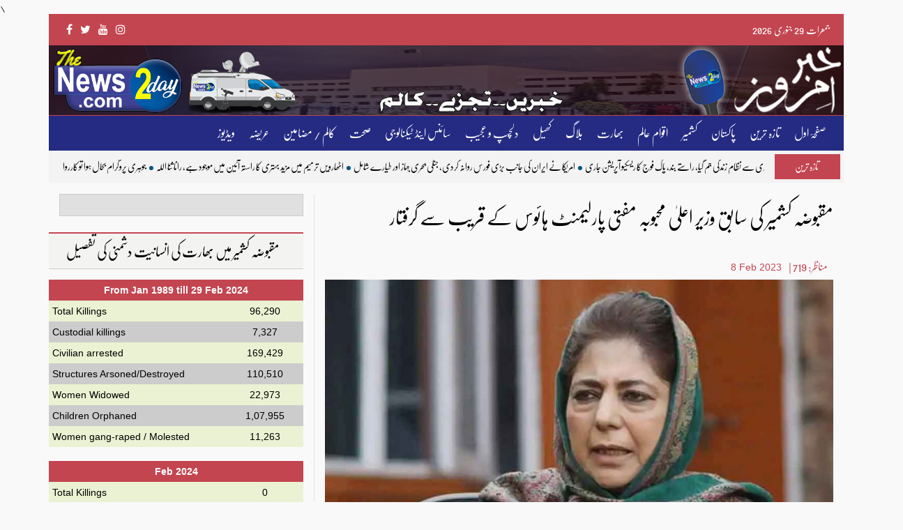

--- FILE ---
content_type: text/html; charset=UTF-8
request_url: https://thenews2day.com/bharat/2689/
body_size: 13263
content:
<!doctype html>
<html lang="en-US" >
<head>
<meta charset="UTF-8" />
<meta name="viewport" content="width=device-width, initial-scale=1" />
<link rel="apple-touch-icon" sizes="57x57" href="https://thenews2day.com/wp-content/themes/pyarakashmir/images/apple-icon-57x57.png">
<link rel="apple-touch-icon" sizes="60x60" href="https://thenews2day.com/wp-content/themes/pyarakashmir/images/apple-icon-60x60.png">
<link rel="apple-touch-icon" sizes="72x72" href="https://thenews2day.com/wp-content/themes/pyarakashmir/images/apple-icon-72x72.png">
<link rel="apple-touch-icon" sizes="76x76" href="https://thenews2day.com/wp-content/themes/pyarakashmir/images/apple-icon-76x76.png">
<link rel="apple-touch-icon" sizes="114x114" href="https://thenews2day.com/wp-content/themes/pyarakashmir/images/apple-icon-114x114.png">
<link rel="apple-touch-icon" sizes="120x120" href="https://thenews2day.com/wp-content/themes/pyarakashmir/images/apple-icon-120x120.png">
<link rel="apple-touch-icon" sizes="144x144" href="https://thenews2day.com/wp-content/themes/pyarakashmir/images/apple-icon-144x144.png">
<link rel="apple-touch-icon" sizes="152x152" href="https://thenews2day.com/wp-content/themes/pyarakashmir/images/apple-icon-152x152.png">
<link rel="apple-touch-icon" sizes="180x180" href="https://thenews2day.com/wp-content/themes/pyarakashmir/images/apple-icon-180x180.png">
<link rel="icon" type="image/png" sizes="192x192"  href="https://thenews2day.com/wp-content/themes/pyarakashmir/images/android-icon-192x192.png">
<link rel="icon" type="image/png" sizes="32x32" href="https://thenews2day.com/wp-content/themes/pyarakashmir/images/favicon-32x32.png">
<link rel="icon" type="image/png" sizes="96x96" href="https://thenews2day.com/wp-content/themes/pyarakashmir/images/favicon-96x96.png">
<link rel="icon" type="image/png" sizes="16x16" href="https://thenews2day.com/wp-content/themes/pyarakashmir/images/favicon-16x16.png">
<link rel="manifest" href="/manifest.json">
<meta name="msapplication-TileColor" content="#ffffff">
<meta name="msapplication-TileImage" content="https://thenews2day.com/wp-content/themes/pyarakashmir/images/ms-icon-144x144.png">
<meta name="theme-color" content="#ffffff">
<link rel="stylesheet" href="https://cdn.jsdelivr.net/npm/bootstrap@4.3.1/dist/css/bootstrap.min.css" integrity="sha384-ggOyR0iXCbMQv3Xipma34MD+dH/1fQ784/j6cY/iJTQUOhcWr7x9JvoRxT2MZw1T" crossorigin="anonymous">
<link href="https://thenews2day.com/wp-content/themes/pyarakashmir/css/bootstrap-rtl.min.css" rel="stylesheet">
<link rel="stylesheet" href="https://cdnjs.cloudflare.com/ajax/libs/font-awesome/4.7.0/css/font-awesome.min.css">
	<script async src="https://pagead2.googlesyndication.com/pagead/js/adsbygoogle.js?client=ca-pub-6823291946744857"
     crossorigin="anonymous"></script>
	<meta name="google-adsense-account" content="ca-pub-6823291946744857">
	<meta name="google-site-verification" content="Lq7tolAOvyHryfHyvc08Bc-ZMBX1ItmvmrWXLoIxkoU" />
<meta name='robots' content='index, follow, max-image-preview:large, max-snippet:-1, max-video-preview:-1' />

	<!-- This site is optimized with the Yoast SEO plugin v26.1.1 - https://yoast.com/wordpress/plugins/seo/ -->
	<title>مقبوضہ کشمیر کی سابق وزیر اعلیٰ محبوبہ مفتی پارلیمنٹ ہائوس کے قریب سے گرفتار - Thenews2day</title>
	<link rel="canonical" href="https://thenews2day.com/bharat/2689/" />
	<meta property="og:locale" content="en_US" />
	<meta property="og:type" content="article" />
	<meta property="og:title" content="مقبوضہ کشمیر کی سابق وزیر اعلیٰ محبوبہ مفتی پارلیمنٹ ہائوس کے قریب سے گرفتار - Thenews2day" />
	<meta property="og:description" content="سری نگر (نیو زڈیسک )جموں و کشمیر کی سابق وزیر اعلیٰ محبوبہ مفتی کو آج پارلیمنٹ ہاؤس کے قریب حراست میں لے لیا گیا۔ دراصل وہ جموں و کشمیر میں جاری تجاوزات مخالف مہم کے خلاف پارلیمنٹ ہاؤس کے قریب بوٹ کلب کے پاس مظاہرہ کر رہی تھیں جب سیکورٹی اہلکار نے انھیں حراست میں لے&hellip; Continue reading مقبوضہ کشمیر کی سابق وزیر اعلیٰ محبوبہ مفتی پارلیمنٹ ہائوس کے قریب سے گرفتار" />
	<meta property="og:url" content="https://thenews2day.com/bharat/2689/" />
	<meta property="og:site_name" content="Thenews2day" />
	<meta property="article:published_time" content="2023-02-08T11:05:25+00:00" />
	<meta property="article:modified_time" content="2023-02-09T06:34:24+00:00" />
	<meta property="og:image" content="https://thenews2day.com/wp-content/uploads/2022/12/Mehbooba-Mufti.png" />
	<meta property="og:image:width" content="700" />
	<meta property="og:image:height" content="400" />
	<meta property="og:image:type" content="image/png" />
	<meta name="author" content="Ahmad Arslan" />
	<meta name="twitter:card" content="summary_large_image" />
	<meta name="twitter:label1" content="Written by" />
	<meta name="twitter:data1" content="Ahmad Arslan" />
	<meta name="twitter:label2" content="Est. reading time" />
	<meta name="twitter:data2" content="1 minute" />
	<script type="application/ld+json" class="yoast-schema-graph">{"@context":"https://schema.org","@graph":[{"@type":"WebPage","@id":"https://thenews2day.com/bharat/2689/","url":"https://thenews2day.com/bharat/2689/","name":"مقبوضہ کشمیر کی سابق وزیر اعلیٰ محبوبہ مفتی پارلیمنٹ ہائوس کے قریب سے گرفتار - Thenews2day","isPartOf":{"@id":"https://thenews2day.com/#website"},"primaryImageOfPage":{"@id":"https://thenews2day.com/bharat/2689/#primaryimage"},"image":{"@id":"https://thenews2day.com/bharat/2689/#primaryimage"},"thumbnailUrl":"https://thenews2day.com/wp-content/uploads/2022/12/Mehbooba-Mufti.png","datePublished":"2023-02-08T11:05:25+00:00","dateModified":"2023-02-09T06:34:24+00:00","author":{"@id":"https://thenews2day.com/#/schema/person/4e044aec6c167274af41882c4f845375"},"breadcrumb":{"@id":"https://thenews2day.com/bharat/2689/#breadcrumb"},"inLanguage":"en-US","potentialAction":[{"@type":"ReadAction","target":["https://thenews2day.com/bharat/2689/"]}]},{"@type":"ImageObject","inLanguage":"en-US","@id":"https://thenews2day.com/bharat/2689/#primaryimage","url":"https://thenews2day.com/wp-content/uploads/2022/12/Mehbooba-Mufti.png","contentUrl":"https://thenews2day.com/wp-content/uploads/2022/12/Mehbooba-Mufti.png","width":700,"height":400},{"@type":"BreadcrumbList","@id":"https://thenews2day.com/bharat/2689/#breadcrumb","itemListElement":[{"@type":"ListItem","position":1,"name":"Home","item":"https://thenews2day.com/"},{"@type":"ListItem","position":2,"name":"مقبوضہ کشمیر کی سابق وزیر اعلیٰ محبوبہ مفتی پارلیمنٹ ہائوس کے قریب سے گرفتار"}]},{"@type":"WebSite","@id":"https://thenews2day.com/#website","url":"https://thenews2day.com/","name":"Thenews2day","description":"دی نیوز ٹو ڈے ای","potentialAction":[{"@type":"SearchAction","target":{"@type":"EntryPoint","urlTemplate":"https://thenews2day.com/?s={search_term_string}"},"query-input":{"@type":"PropertyValueSpecification","valueRequired":true,"valueName":"search_term_string"}}],"inLanguage":"en-US"},{"@type":"Person","@id":"https://thenews2day.com/#/schema/person/4e044aec6c167274af41882c4f845375","name":"Ahmad Arslan","image":{"@type":"ImageObject","inLanguage":"en-US","@id":"https://thenews2day.com/#/schema/person/image/","url":"https://secure.gravatar.com/avatar/f0ebbee16c70d1aa4b4f7a7cebc847cc9fb6076badc0427ffe5d1b0e7333da4b?s=96&d=mm&r=g","contentUrl":"https://secure.gravatar.com/avatar/f0ebbee16c70d1aa4b4f7a7cebc847cc9fb6076badc0427ffe5d1b0e7333da4b?s=96&d=mm&r=g","caption":"Ahmad Arslan"},"sameAs":["http://pyarakashmir.com"],"url":"https://thenews2day.com/author/ahmadarslan/"}]}</script>
	<!-- / Yoast SEO plugin. -->


<link rel='dns-prefetch' href='//static.addtoany.com' />
<link rel="alternate" type="application/rss+xml" title="Thenews2day &raquo; Feed" href="https://thenews2day.com/feed/" />
<link rel="alternate" type="application/rss+xml" title="Thenews2day &raquo; Comments Feed" href="https://thenews2day.com/comments/feed/" />
<link rel="alternate" type="application/rss+xml" title="Thenews2day &raquo; مقبوضہ کشمیر کی سابق وزیر اعلیٰ محبوبہ مفتی پارلیمنٹ ہائوس کے قریب سے گرفتار Comments Feed" href="https://thenews2day.com/bharat/2689/feed/" />
<link rel="alternate" title="oEmbed (JSON)" type="application/json+oembed" href="https://thenews2day.com/wp-json/oembed/1.0/embed?url=https%3A%2F%2Fthenews2day.com%2Fbharat%2F2689%2F" />
<link rel="alternate" title="oEmbed (XML)" type="text/xml+oembed" href="https://thenews2day.com/wp-json/oembed/1.0/embed?url=https%3A%2F%2Fthenews2day.com%2Fbharat%2F2689%2F&#038;format=xml" />
<style id='wp-img-auto-sizes-contain-inline-css'>
img:is([sizes=auto i],[sizes^="auto," i]){contain-intrinsic-size:3000px 1500px}
/*# sourceURL=wp-img-auto-sizes-contain-inline-css */
</style>
<style id='wp-emoji-styles-inline-css'>

	img.wp-smiley, img.emoji {
		display: inline !important;
		border: none !important;
		box-shadow: none !important;
		height: 1em !important;
		width: 1em !important;
		margin: 0 0.07em !important;
		vertical-align: -0.1em !important;
		background: none !important;
		padding: 0 !important;
	}
/*# sourceURL=wp-emoji-styles-inline-css */
</style>
<style id='wp-block-library-inline-css'>
:root{--wp-block-synced-color:#7a00df;--wp-block-synced-color--rgb:122,0,223;--wp-bound-block-color:var(--wp-block-synced-color);--wp-editor-canvas-background:#ddd;--wp-admin-theme-color:#007cba;--wp-admin-theme-color--rgb:0,124,186;--wp-admin-theme-color-darker-10:#006ba1;--wp-admin-theme-color-darker-10--rgb:0,107,160.5;--wp-admin-theme-color-darker-20:#005a87;--wp-admin-theme-color-darker-20--rgb:0,90,135;--wp-admin-border-width-focus:2px}@media (min-resolution:192dpi){:root{--wp-admin-border-width-focus:1.5px}}.wp-element-button{cursor:pointer}:root .has-very-light-gray-background-color{background-color:#eee}:root .has-very-dark-gray-background-color{background-color:#313131}:root .has-very-light-gray-color{color:#eee}:root .has-very-dark-gray-color{color:#313131}:root .has-vivid-green-cyan-to-vivid-cyan-blue-gradient-background{background:linear-gradient(135deg,#00d084,#0693e3)}:root .has-purple-crush-gradient-background{background:linear-gradient(135deg,#34e2e4,#4721fb 50%,#ab1dfe)}:root .has-hazy-dawn-gradient-background{background:linear-gradient(135deg,#faaca8,#dad0ec)}:root .has-subdued-olive-gradient-background{background:linear-gradient(135deg,#fafae1,#67a671)}:root .has-atomic-cream-gradient-background{background:linear-gradient(135deg,#fdd79a,#004a59)}:root .has-nightshade-gradient-background{background:linear-gradient(135deg,#330968,#31cdcf)}:root .has-midnight-gradient-background{background:linear-gradient(135deg,#020381,#2874fc)}:root{--wp--preset--font-size--normal:16px;--wp--preset--font-size--huge:42px}.has-regular-font-size{font-size:1em}.has-larger-font-size{font-size:2.625em}.has-normal-font-size{font-size:var(--wp--preset--font-size--normal)}.has-huge-font-size{font-size:var(--wp--preset--font-size--huge)}.has-text-align-center{text-align:center}.has-text-align-left{text-align:left}.has-text-align-right{text-align:right}.has-fit-text{white-space:nowrap!important}#end-resizable-editor-section{display:none}.aligncenter{clear:both}.items-justified-left{justify-content:flex-start}.items-justified-center{justify-content:center}.items-justified-right{justify-content:flex-end}.items-justified-space-between{justify-content:space-between}.screen-reader-text{border:0;clip-path:inset(50%);height:1px;margin:-1px;overflow:hidden;padding:0;position:absolute;width:1px;word-wrap:normal!important}.screen-reader-text:focus{background-color:#ddd;clip-path:none;color:#444;display:block;font-size:1em;height:auto;left:5px;line-height:normal;padding:15px 23px 14px;text-decoration:none;top:5px;width:auto;z-index:100000}html :where(.has-border-color){border-style:solid}html :where([style*=border-top-color]){border-top-style:solid}html :where([style*=border-right-color]){border-right-style:solid}html :where([style*=border-bottom-color]){border-bottom-style:solid}html :where([style*=border-left-color]){border-left-style:solid}html :where([style*=border-width]){border-style:solid}html :where([style*=border-top-width]){border-top-style:solid}html :where([style*=border-right-width]){border-right-style:solid}html :where([style*=border-bottom-width]){border-bottom-style:solid}html :where([style*=border-left-width]){border-left-style:solid}html :where(img[class*=wp-image-]){height:auto;max-width:100%}:where(figure){margin:0 0 1em}html :where(.is-position-sticky){--wp-admin--admin-bar--position-offset:var(--wp-admin--admin-bar--height,0px)}@media screen and (max-width:600px){html :where(.is-position-sticky){--wp-admin--admin-bar--position-offset:0px}}

/*# sourceURL=wp-block-library-inline-css */
</style><style id='global-styles-inline-css'>
:root{--wp--preset--aspect-ratio--square: 1;--wp--preset--aspect-ratio--4-3: 4/3;--wp--preset--aspect-ratio--3-4: 3/4;--wp--preset--aspect-ratio--3-2: 3/2;--wp--preset--aspect-ratio--2-3: 2/3;--wp--preset--aspect-ratio--16-9: 16/9;--wp--preset--aspect-ratio--9-16: 9/16;--wp--preset--color--black: #000000;--wp--preset--color--cyan-bluish-gray: #abb8c3;--wp--preset--color--white: #FFFFFF;--wp--preset--color--pale-pink: #f78da7;--wp--preset--color--vivid-red: #cf2e2e;--wp--preset--color--luminous-vivid-orange: #ff6900;--wp--preset--color--luminous-vivid-amber: #fcb900;--wp--preset--color--light-green-cyan: #7bdcb5;--wp--preset--color--vivid-green-cyan: #00d084;--wp--preset--color--pale-cyan-blue: #8ed1fc;--wp--preset--color--vivid-cyan-blue: #0693e3;--wp--preset--color--vivid-purple: #9b51e0;--wp--preset--color--dark-gray: #28303D;--wp--preset--color--gray: #39414D;--wp--preset--color--green: #D1E4DD;--wp--preset--color--blue: #D1DFE4;--wp--preset--color--purple: #D1D1E4;--wp--preset--color--red: #E4D1D1;--wp--preset--color--orange: #E4DAD1;--wp--preset--color--yellow: #EEEADD;--wp--preset--gradient--vivid-cyan-blue-to-vivid-purple: linear-gradient(135deg,rgb(6,147,227) 0%,rgb(155,81,224) 100%);--wp--preset--gradient--light-green-cyan-to-vivid-green-cyan: linear-gradient(135deg,rgb(122,220,180) 0%,rgb(0,208,130) 100%);--wp--preset--gradient--luminous-vivid-amber-to-luminous-vivid-orange: linear-gradient(135deg,rgb(252,185,0) 0%,rgb(255,105,0) 100%);--wp--preset--gradient--luminous-vivid-orange-to-vivid-red: linear-gradient(135deg,rgb(255,105,0) 0%,rgb(207,46,46) 100%);--wp--preset--gradient--very-light-gray-to-cyan-bluish-gray: linear-gradient(135deg,rgb(238,238,238) 0%,rgb(169,184,195) 100%);--wp--preset--gradient--cool-to-warm-spectrum: linear-gradient(135deg,rgb(74,234,220) 0%,rgb(151,120,209) 20%,rgb(207,42,186) 40%,rgb(238,44,130) 60%,rgb(251,105,98) 80%,rgb(254,248,76) 100%);--wp--preset--gradient--blush-light-purple: linear-gradient(135deg,rgb(255,206,236) 0%,rgb(152,150,240) 100%);--wp--preset--gradient--blush-bordeaux: linear-gradient(135deg,rgb(254,205,165) 0%,rgb(254,45,45) 50%,rgb(107,0,62) 100%);--wp--preset--gradient--luminous-dusk: linear-gradient(135deg,rgb(255,203,112) 0%,rgb(199,81,192) 50%,rgb(65,88,208) 100%);--wp--preset--gradient--pale-ocean: linear-gradient(135deg,rgb(255,245,203) 0%,rgb(182,227,212) 50%,rgb(51,167,181) 100%);--wp--preset--gradient--electric-grass: linear-gradient(135deg,rgb(202,248,128) 0%,rgb(113,206,126) 100%);--wp--preset--gradient--midnight: linear-gradient(135deg,rgb(2,3,129) 0%,rgb(40,116,252) 100%);--wp--preset--gradient--purple-to-yellow: linear-gradient(160deg, #D1D1E4 0%, #EEEADD 100%);--wp--preset--gradient--yellow-to-purple: linear-gradient(160deg, #EEEADD 0%, #D1D1E4 100%);--wp--preset--gradient--green-to-yellow: linear-gradient(160deg, #D1E4DD 0%, #EEEADD 100%);--wp--preset--gradient--yellow-to-green: linear-gradient(160deg, #EEEADD 0%, #D1E4DD 100%);--wp--preset--gradient--red-to-yellow: linear-gradient(160deg, #E4D1D1 0%, #EEEADD 100%);--wp--preset--gradient--yellow-to-red: linear-gradient(160deg, #EEEADD 0%, #E4D1D1 100%);--wp--preset--gradient--purple-to-red: linear-gradient(160deg, #D1D1E4 0%, #E4D1D1 100%);--wp--preset--gradient--red-to-purple: linear-gradient(160deg, #E4D1D1 0%, #D1D1E4 100%);--wp--preset--font-size--small: 18px;--wp--preset--font-size--medium: 20px;--wp--preset--font-size--large: 24px;--wp--preset--font-size--x-large: 42px;--wp--preset--font-size--extra-small: 16px;--wp--preset--font-size--normal: 20px;--wp--preset--font-size--extra-large: 40px;--wp--preset--font-size--huge: 96px;--wp--preset--font-size--gigantic: 144px;--wp--preset--spacing--20: 0.44rem;--wp--preset--spacing--30: 0.67rem;--wp--preset--spacing--40: 1rem;--wp--preset--spacing--50: 1.5rem;--wp--preset--spacing--60: 2.25rem;--wp--preset--spacing--70: 3.38rem;--wp--preset--spacing--80: 5.06rem;--wp--preset--shadow--natural: 6px 6px 9px rgba(0, 0, 0, 0.2);--wp--preset--shadow--deep: 12px 12px 50px rgba(0, 0, 0, 0.4);--wp--preset--shadow--sharp: 6px 6px 0px rgba(0, 0, 0, 0.2);--wp--preset--shadow--outlined: 6px 6px 0px -3px rgb(255, 255, 255), 6px 6px rgb(0, 0, 0);--wp--preset--shadow--crisp: 6px 6px 0px rgb(0, 0, 0);}:where(.is-layout-flex){gap: 0.5em;}:where(.is-layout-grid){gap: 0.5em;}body .is-layout-flex{display: flex;}.is-layout-flex{flex-wrap: wrap;align-items: center;}.is-layout-flex > :is(*, div){margin: 0;}body .is-layout-grid{display: grid;}.is-layout-grid > :is(*, div){margin: 0;}:where(.wp-block-columns.is-layout-flex){gap: 2em;}:where(.wp-block-columns.is-layout-grid){gap: 2em;}:where(.wp-block-post-template.is-layout-flex){gap: 1.25em;}:where(.wp-block-post-template.is-layout-grid){gap: 1.25em;}.has-black-color{color: var(--wp--preset--color--black) !important;}.has-cyan-bluish-gray-color{color: var(--wp--preset--color--cyan-bluish-gray) !important;}.has-white-color{color: var(--wp--preset--color--white) !important;}.has-pale-pink-color{color: var(--wp--preset--color--pale-pink) !important;}.has-vivid-red-color{color: var(--wp--preset--color--vivid-red) !important;}.has-luminous-vivid-orange-color{color: var(--wp--preset--color--luminous-vivid-orange) !important;}.has-luminous-vivid-amber-color{color: var(--wp--preset--color--luminous-vivid-amber) !important;}.has-light-green-cyan-color{color: var(--wp--preset--color--light-green-cyan) !important;}.has-vivid-green-cyan-color{color: var(--wp--preset--color--vivid-green-cyan) !important;}.has-pale-cyan-blue-color{color: var(--wp--preset--color--pale-cyan-blue) !important;}.has-vivid-cyan-blue-color{color: var(--wp--preset--color--vivid-cyan-blue) !important;}.has-vivid-purple-color{color: var(--wp--preset--color--vivid-purple) !important;}.has-black-background-color{background-color: var(--wp--preset--color--black) !important;}.has-cyan-bluish-gray-background-color{background-color: var(--wp--preset--color--cyan-bluish-gray) !important;}.has-white-background-color{background-color: var(--wp--preset--color--white) !important;}.has-pale-pink-background-color{background-color: var(--wp--preset--color--pale-pink) !important;}.has-vivid-red-background-color{background-color: var(--wp--preset--color--vivid-red) !important;}.has-luminous-vivid-orange-background-color{background-color: var(--wp--preset--color--luminous-vivid-orange) !important;}.has-luminous-vivid-amber-background-color{background-color: var(--wp--preset--color--luminous-vivid-amber) !important;}.has-light-green-cyan-background-color{background-color: var(--wp--preset--color--light-green-cyan) !important;}.has-vivid-green-cyan-background-color{background-color: var(--wp--preset--color--vivid-green-cyan) !important;}.has-pale-cyan-blue-background-color{background-color: var(--wp--preset--color--pale-cyan-blue) !important;}.has-vivid-cyan-blue-background-color{background-color: var(--wp--preset--color--vivid-cyan-blue) !important;}.has-vivid-purple-background-color{background-color: var(--wp--preset--color--vivid-purple) !important;}.has-black-border-color{border-color: var(--wp--preset--color--black) !important;}.has-cyan-bluish-gray-border-color{border-color: var(--wp--preset--color--cyan-bluish-gray) !important;}.has-white-border-color{border-color: var(--wp--preset--color--white) !important;}.has-pale-pink-border-color{border-color: var(--wp--preset--color--pale-pink) !important;}.has-vivid-red-border-color{border-color: var(--wp--preset--color--vivid-red) !important;}.has-luminous-vivid-orange-border-color{border-color: var(--wp--preset--color--luminous-vivid-orange) !important;}.has-luminous-vivid-amber-border-color{border-color: var(--wp--preset--color--luminous-vivid-amber) !important;}.has-light-green-cyan-border-color{border-color: var(--wp--preset--color--light-green-cyan) !important;}.has-vivid-green-cyan-border-color{border-color: var(--wp--preset--color--vivid-green-cyan) !important;}.has-pale-cyan-blue-border-color{border-color: var(--wp--preset--color--pale-cyan-blue) !important;}.has-vivid-cyan-blue-border-color{border-color: var(--wp--preset--color--vivid-cyan-blue) !important;}.has-vivid-purple-border-color{border-color: var(--wp--preset--color--vivid-purple) !important;}.has-vivid-cyan-blue-to-vivid-purple-gradient-background{background: var(--wp--preset--gradient--vivid-cyan-blue-to-vivid-purple) !important;}.has-light-green-cyan-to-vivid-green-cyan-gradient-background{background: var(--wp--preset--gradient--light-green-cyan-to-vivid-green-cyan) !important;}.has-luminous-vivid-amber-to-luminous-vivid-orange-gradient-background{background: var(--wp--preset--gradient--luminous-vivid-amber-to-luminous-vivid-orange) !important;}.has-luminous-vivid-orange-to-vivid-red-gradient-background{background: var(--wp--preset--gradient--luminous-vivid-orange-to-vivid-red) !important;}.has-very-light-gray-to-cyan-bluish-gray-gradient-background{background: var(--wp--preset--gradient--very-light-gray-to-cyan-bluish-gray) !important;}.has-cool-to-warm-spectrum-gradient-background{background: var(--wp--preset--gradient--cool-to-warm-spectrum) !important;}.has-blush-light-purple-gradient-background{background: var(--wp--preset--gradient--blush-light-purple) !important;}.has-blush-bordeaux-gradient-background{background: var(--wp--preset--gradient--blush-bordeaux) !important;}.has-luminous-dusk-gradient-background{background: var(--wp--preset--gradient--luminous-dusk) !important;}.has-pale-ocean-gradient-background{background: var(--wp--preset--gradient--pale-ocean) !important;}.has-electric-grass-gradient-background{background: var(--wp--preset--gradient--electric-grass) !important;}.has-midnight-gradient-background{background: var(--wp--preset--gradient--midnight) !important;}.has-small-font-size{font-size: var(--wp--preset--font-size--small) !important;}.has-medium-font-size{font-size: var(--wp--preset--font-size--medium) !important;}.has-large-font-size{font-size: var(--wp--preset--font-size--large) !important;}.has-x-large-font-size{font-size: var(--wp--preset--font-size--x-large) !important;}
/*# sourceURL=global-styles-inline-css */
</style>

<style id='classic-theme-styles-inline-css'>
/*! This file is auto-generated */
.wp-block-button__link{color:#fff;background-color:#32373c;border-radius:9999px;box-shadow:none;text-decoration:none;padding:calc(.667em + 2px) calc(1.333em + 2px);font-size:1.125em}.wp-block-file__button{background:#32373c;color:#fff;text-decoration:none}
/*# sourceURL=/wp-includes/css/classic-themes.min.css */
</style>
<link rel='stylesheet' id='wp-polls-css' href='https://thenews2day.com/wp-content/plugins/wp-polls/polls-css.css?ver=2.77.3' media='all' />
<style id='wp-polls-inline-css'>
.wp-polls .pollbar {
	margin: 1px;
	font-size: 6px;
	line-height: 8px;
	height: 8px;
	background-image: url('https://thenews2day.com/wp-content/plugins/wp-polls/images/default/pollbg.gif');
	border: 1px solid #c8c8c8;
}

/*# sourceURL=wp-polls-inline-css */
</style>
<link rel='stylesheet' id='megamenu-css' href='https://thenews2day.com/wp-content/uploads/maxmegamenu/style.css?ver=105670' media='all' />
<link rel='stylesheet' id='dashicons-css' href='https://thenews2day.com/wp-includes/css/dashicons.min.css?ver=6.9' media='all' />
<link rel='stylesheet' id='twenty-twenty-one-style-css' href='https://thenews2day.com/wp-content/themes/pyarakashmir/style.css?ver=6.9' media='all' />
<link rel='stylesheet' id='twenty-twenty-one-print-style-css' href='https://thenews2day.com/wp-content/themes/pyarakashmir/assets/css/print.css?ver=6.9' media='print' />
<link rel='stylesheet' id='addtoany-css' href='https://thenews2day.com/wp-content/plugins/add-to-any/addtoany.min.css?ver=1.16' media='all' />
<script id="addtoany-core-js-before">
window.a2a_config=window.a2a_config||{};a2a_config.callbacks=[];a2a_config.overlays=[];a2a_config.templates={};

//# sourceURL=addtoany-core-js-before
</script>
<script defer src="https://static.addtoany.com/menu/page.js" id="addtoany-core-js"></script>
<script src="https://thenews2day.com/wp-includes/js/jquery/jquery.min.js?ver=3.7.1" id="jquery-core-js"></script>
<script src="https://thenews2day.com/wp-includes/js/jquery/jquery-migrate.min.js?ver=3.4.1" id="jquery-migrate-js"></script>
<script defer src="https://thenews2day.com/wp-content/plugins/add-to-any/addtoany.min.js?ver=1.1" id="addtoany-jquery-js"></script>
<link rel="https://api.w.org/" href="https://thenews2day.com/wp-json/" /><link rel="alternate" title="JSON" type="application/json" href="https://thenews2day.com/wp-json/wp/v2/posts/2689" /><link rel="EditURI" type="application/rsd+xml" title="RSD" href="https://thenews2day.com/xmlrpc.php?rsd" />
<meta name="generator" content="WordPress 6.9" />
<link rel='shortlink' href='https://thenews2day.com/?p=2689' />
<link rel="pingback" href="https://thenews2day.com/xmlrpc.php"><link rel="icon" href="https://thenews2day.com/wp-content/uploads/2025/11/cropped-news-today-32x32.jpg" sizes="32x32" />
<link rel="icon" href="https://thenews2day.com/wp-content/uploads/2025/11/cropped-news-today-192x192.jpg" sizes="192x192" />
<link rel="apple-touch-icon" href="https://thenews2day.com/wp-content/uploads/2025/11/cropped-news-today-180x180.jpg" />
<meta name="msapplication-TileImage" content="https://thenews2day.com/wp-content/uploads/2025/11/cropped-news-today-270x270.jpg" />
<style type="text/css">/** Mega Menu CSS: fs **/</style>
	\
</head>
<body data-rsssl=1 class="wp-singular post-template-default single single-post postid-2689 single-format-standard wp-embed-responsive wp-theme-pyarakashmir mega-menu-primary is-light-theme no-js singular has-main-navigation">
<div id="page" class="site">
<div class="row">
  <div class="container toptimebar">
    <div class="col-xs-3 col-lg-2 dtbox"  align="right">
            جمعرات‬‮&nbsp;&nbsp;      <span dir="rtl" > 29      &nbsp;&nbsp;جنوری‬‮&nbsp;&nbsp;      </span> <span dir="rtl"> 2026</span> </div>
    <div class="col-xs-6 ttext d-sm-block d-lg-none"  align="center">&nbsp;</div>
    <div class="col-xs-12 col-lg-8 ttext d-lg-block d-none"  align="center"> &nbsp; </div>
    <div class="col-xs-3 col-lg-2">
      <div class="template-demo">
		  <button type="button" class="btn btn-social-icon btn-outline-instagram btn-instagram">
        <a href="https://www.instagram.com/pyarakashmirofficial/?next=%2Fpyarakashmirofficial%2F"><i class="fa fa-instagram" target="_blank"></i></a>
        </button>
        <button type="button" class="btn btn-social-icon btn-outline-youtube btn-youtube">
        <a href="https://www.youtube.com/@PyaraKashmir"><i class="fa fa-youtube" target="_blank"></i></a>
        </button>
        <button type="button" class="btn btn-social-icon btn-outline-twitter btn-twitter">
        <a href="https://twitter.com/PyaraKashmir"><i class="fa fa-twitter" target="_blank"></i></a>
        </button>
        <button type="button" class="btn btn-social-icon btn-outline-facebook btn-facebook">
        <a href="https://www.facebook.com/pyarakashmirofficial"><i class="fa fa-facebook" target="_blank"></i></a>
        </button>
		  
      </div>
    </div>
  </div>
</div>
<div class="row">
  <div class="container menubox" style="padding-right: 0px; padding-left: 0px;">
    <div class="col-xs-12 col-lg-12 logo" style="padding-right: 0px; padding-left: 0px;" align="center"> <a href="https://thenews2day.com"><img src="https://thenews2day.com/wp-content/uploads/2024/05/thenews2day-banner.png" class="img-fluid" width="100%" ></a> </div>
  </div>
</div>
<div class="row">
  <div class="container menubox"> <div id="mega-menu-wrap-primary" class="mega-menu-wrap"><div class="mega-menu-toggle"><div class="mega-toggle-blocks-left"><div class='mega-toggle-block mega-menu-toggle-animated-block mega-toggle-block-1' id='mega-toggle-block-1'><button aria-label="Toggle Menu" class="mega-toggle-animated mega-toggle-animated-slider" type="button" aria-expanded="false">
                  <span class="mega-toggle-animated-box">
                    <span class="mega-toggle-animated-inner"></span>
                  </span>
                </button></div></div><div class="mega-toggle-blocks-center"></div><div class="mega-toggle-blocks-right"></div></div><ul id="mega-menu-primary" class="mega-menu max-mega-menu mega-menu-horizontal mega-no-js" data-event="hover_intent" data-effect="fade_up" data-effect-speed="200" data-effect-mobile="disabled" data-effect-speed-mobile="0" data-mobile-force-width="false" data-second-click="go" data-document-click="collapse" data-vertical-behaviour="standard" data-breakpoint="768" data-unbind="true" data-mobile-state="collapse_all" data-mobile-direction="vertical" data-hover-intent-timeout="300" data-hover-intent-interval="100"><li class="mega-menu-item mega-menu-item-type-custom mega-menu-item-object-custom mega-menu-item-home mega-align-bottom-left mega-menu-flyout mega-menu-item-171" id="mega-menu-item-171"><a class="mega-menu-link" href="https://thenews2day.com/" tabindex="0">صفحۂ اول</a></li><li class="mega-menu-item mega-menu-item-type-taxonomy mega-menu-item-object-category mega-current-post-ancestor mega-current-menu-parent mega-current-post-parent mega-align-bottom-left mega-menu-flyout mega-menu-item-162" id="mega-menu-item-162"><a class="mega-menu-link" href="https://thenews2day.com/category/latest-news/" tabindex="0">تازہ ترین</a></li><li class="mega-menu-item mega-menu-item-type-taxonomy mega-menu-item-object-category mega-align-bottom-left mega-menu-flyout mega-menu-item-161" id="mega-menu-item-161"><a class="mega-menu-link" href="https://thenews2day.com/category/pakistan/" tabindex="0">پاکستان</a></li><li class="mega-menu-item mega-menu-item-type-taxonomy mega-menu-item-object-category mega-current-post-ancestor mega-current-menu-parent mega-current-post-parent mega-align-bottom-left mega-menu-flyout mega-menu-item-1015" id="mega-menu-item-1015"><a class="mega-menu-link" href="https://thenews2day.com/category/kashmir/" tabindex="0">کشمیر</a></li><li class="mega-menu-item mega-menu-item-type-taxonomy mega-menu-item-object-category mega-align-bottom-left mega-menu-flyout mega-menu-item-158" id="mega-menu-item-158"><a class="mega-menu-link" href="https://thenews2day.com/category/world/" tabindex="0">اقوام عالم</a></li><li class="mega-menu-item mega-menu-item-type-taxonomy mega-menu-item-object-category mega-current-post-ancestor mega-current-menu-parent mega-current-post-parent mega-align-bottom-left mega-menu-flyout mega-menu-item-160" id="mega-menu-item-160"><a class="mega-menu-link" href="https://thenews2day.com/category/bharat/" tabindex="0">بھارت</a></li><li class="mega-menu-item mega-menu-item-type-taxonomy mega-menu-item-object-category mega-align-bottom-left mega-menu-flyout mega-menu-item-159" id="mega-menu-item-159"><a class="mega-menu-link" href="https://thenews2day.com/category/blog/" tabindex="0">بلاگ</a></li><li class="mega-menu-item mega-menu-item-type-taxonomy mega-menu-item-object-category mega-align-bottom-left mega-menu-flyout mega-menu-item-167" id="mega-menu-item-167"><a class="mega-menu-link" href="https://thenews2day.com/category/sports/" tabindex="0">کھیل</a></li><li class="mega-menu-item mega-menu-item-type-taxonomy mega-menu-item-object-category mega-align-bottom-left mega-menu-flyout mega-menu-item-163" id="mega-menu-item-163"><a class="mega-menu-link" href="https://thenews2day.com/category/interesting/" tabindex="0">دلچسپ و عجیب</a></li><li class="mega-menu-item mega-menu-item-type-taxonomy mega-menu-item-object-category mega-align-bottom-left mega-menu-flyout mega-menu-item-164" id="mega-menu-item-164"><a class="mega-menu-link" href="https://thenews2day.com/category/science-and-technology/" tabindex="0">سائنس اینڈ ٹیکنالوجی</a></li><li class="mega-menu-item mega-menu-item-type-taxonomy mega-menu-item-object-category mega-align-bottom-left mega-menu-flyout mega-menu-item-165" id="mega-menu-item-165"><a class="mega-menu-link" href="https://thenews2day.com/category/health/" tabindex="0">صحت</a></li><li class="mega-menu-item mega-menu-item-type-taxonomy mega-menu-item-object-category mega-align-bottom-left mega-menu-flyout mega-menu-item-166" id="mega-menu-item-166"><a class="mega-menu-link" href="https://thenews2day.com/category/columns-and-articles/" tabindex="0">کالم / مضامین</a></li><li class="mega-menu-item mega-menu-item-type-custom mega-menu-item-object-custom mega-align-bottom-left mega-menu-flyout mega-menu-item-14496" id="mega-menu-item-14496"><a class="mega-menu-link" href="https://thenews2day.com/category/areeza/" tabindex="0">عریضہ</a></li><li class="mega-menu-item mega-menu-item-type-taxonomy mega-menu-item-object-category mega-align-bottom-left mega-menu-flyout mega-menu-item-170" id="mega-menu-item-170"><a class="mega-menu-link" href="https://thenews2day.com/category/videos/" tabindex="0">ویڈیوز</a></li></ul></div> </div>
</div>
<div class="row">
  <div class="container topnewsbar">
    <div class="col-xs-2 col-md-1 d-flex flex-row flex-grow-1 flex-fill justify-content-center py-2 text-white px-1 news"><span class="d-flex align-items-center">&nbsp;تازہ ترین</span></div>
    <div class="col-xs-9 col-md-11">
      <div class="d-flex justify-content-between align-items-center breaking-news mt-2">
        <marquee class="news-scroll" behavior="scroll" direction="left" onMouseOver="this.stop();" onMouseOut="this.start();">
                <a href="https://thenews2day.com/latest-news/21176/" style="color:#000;">
        مسئلہ فلسطین خطے کے عدم استحکام کی جڑ قرار، پاکستان کا دوٹوک مؤقف        </a> <span class="dot"></span>
                <a href="https://thenews2day.com/latest-news/21161/" style="color:#000;">
        پاکستان اسٹاک ایکسچینج میں ریکارڈ ساز تیزی؛ انڈیکس تاریخ کی بلند ترین سطح پر        </a> <span class="dot"></span>
                <a href="https://thenews2day.com/latest-news/21134/" style="color:#000;">
        ملک کے بالائی علاقوں میں شدید برفباری سے نظام زندگی جم گیا، راستے بند، پاک فوج کا ریسکیو آپریشن جاری        </a> <span class="dot"></span>
                <a href="https://thenews2day.com/latest-news/21116/" style="color:#000;">
        امریکا نے ایران کی جانب بڑی فورس روانہ کردی، جنگی بحری جہاز اور طیارے شامل        </a> <span class="dot"></span>
                <a href="https://thenews2day.com/latest-news/21085/" style="color:#000;">
        اٹھارویں ترمیم میں مزید بہتری کا راستہ آئین میں موجود ہے، رانا ثنا اللہ        </a> <span class="dot"></span>
                <a href="https://thenews2day.com/latest-news/21063/" style="color:#000;">
        جوہری پروگرام بحال ہوا تو کارروائی  کریں گے، صدر ٹرمپ کی ایران کو ایک بار پھر سخت وارننگ        </a> <span class="dot"></span>
                <a href="https://thenews2day.com/latest-news/21053/" style="color:#000;">
        گل پلازہ آتشزدگی؛ 36 گھنٹوں بعد آگ پر قابو پا لیا گیا، جاں بحق افراد کی تعداد 14 ہوگئی، 54 لاپتا        </a> <span class="dot"></span>
                <a href="https://thenews2day.com/latest-news/20998/" style="color:#000;">
        کراچی کے گل پلازہ میں آگ لگنے سے6 افراد جاں بحق، 20 سے زائد زخمی، پلازے کا ایک حصہ گر گیا        </a> <span class="dot"></span>
                        </marquee>
      </div>
    </div>
  </div>
</div>
<div class="container"><div class="row">
      <div class="col-xs-12 col-lg-8 border-left mt-3 mb-3">

<article id="post-2689" class="post-2689 post type-post status-publish format-standard has-post-thumbnail hentry category-bharat category-latest-news category-kashmir tag-981 entry">

	<header class="entry-header alignwide mb-3">
		<h3 class="entry-title">مقبوضہ کشمیر کی سابق وزیر اعلیٰ محبوبہ مفتی پارلیمنٹ ہائوس کے قریب سے گرفتار</h3>		         <div align="right" class="p-2" style="color:#c34550; font-size:16px;">مناظر: 719 | <span  dir="ltr" style="font-family:Arial, Helvetica, sans-serif; font-size:14px;">8 Feb 2023  </span> </div>
           <img src="https://thenews2day.com/wp-content/uploads/2022/12/Mehbooba-Mufti.png" class="img-fluid w-100">
	</header><!-- .entry-header -->

	<div class="entry-content">
		<p>سری نگر (نیو زڈیسک )جموں و کشمیر کی سابق وزیر اعلیٰ محبوبہ مفتی کو آج پارلیمنٹ ہاؤس کے قریب حراست میں لے لیا گیا۔ دراصل وہ جموں و کشمیر میں جاری تجاوزات مخالف مہم کے خلاف پارلیمنٹ ہاؤس کے قریب بوٹ کلب کے پاس مظاہرہ کر رہی تھیں جب سیکورٹی اہلکار نے انھیں حراست میں لے لیا۔ دھرنا کے دوران محبوبہ مفتی نے کہا کہ ’’جموں و کشمیر میں غنڈہ راج چل رہا ہے۔ قانون کی حکومت نظر نہیں آ رہی۔ پہلے ہماری شناخت چھین لی گئی، اب زمین اور ملازمت چھین رہے ہیں۔ ہمارے گھر چھین رہے ہیں، دکان توڑ رہے ہیں۔ جموں و کشمیر کو افغانستان کی طرح برباد کیا جا رہا ہے۔‘‘اس سے قبل پی ڈی پی چیف محبوبہ مفتی نے جموں و کشمیر میں چل رہی تجاوزات مخالف مہم کو لے کر بی جے پی حکومت کا موازنہ ایسٹ انڈیا کمپنی سے کیا۔ انھوں نے یہ بھی کہا کہ فلسطین کشمیر سے بہتر ہے۔ پیر کے روز بھی محبوبہ مفتی نے خراب حکمرانی کو لے کر بی جے پی کو تنقید کا نشانہ بنایا تھا۔ انھوں نے کہا تھا کہ ’’بی جے پی نے ہندوستانی آئین کو تباہ کرنے کے لیے اپنی اکثریت کو اسلحہ بنا لیا ہے۔ انھوں نے عدم اتفاق اور عدلیہ کی آواز کو کچلنے کے لیے میڈیا کو بھی اسلحہ بنا لیا ہے۔‘‘</p>
<div class="addtoany_share_save_container addtoany_content addtoany_content_bottom"><div class="a2a_kit a2a_kit_size_32 addtoany_list" data-a2a-url="https://thenews2day.com/bharat/2689/" data-a2a-title="مقبوضہ کشمیر کی سابق وزیر اعلیٰ محبوبہ مفتی پارلیمنٹ ہائوس کے قریب سے گرفتار"><a class="a2a_button_facebook" href="https://www.addtoany.com/add_to/facebook?linkurl=https%3A%2F%2Fthenews2day.com%2Fbharat%2F2689%2F&amp;linkname=%D9%85%D9%82%D8%A8%D9%88%D8%B6%DB%81%20%DA%A9%D8%B4%D9%85%DB%8C%D8%B1%20%DA%A9%DB%8C%20%D8%B3%D8%A7%D8%A8%D9%82%20%D9%88%D8%B2%DB%8C%D8%B1%20%D8%A7%D8%B9%D9%84%DB%8C%D9%B0%20%D9%85%D8%AD%D8%A8%D9%88%D8%A8%DB%81%20%D9%85%D9%81%D8%AA%DB%8C%20%D9%BE%D8%A7%D8%B1%D9%84%DB%8C%D9%85%D9%86%D9%B9%C2%A0%DB%81%D8%A7%D8%A6%D9%88%D8%B3%20%DA%A9%DB%92%20%D9%82%D8%B1%DB%8C%D8%A8%20%D8%B3%DB%92%20%DA%AF%D8%B1%D9%81%D8%AA%D8%A7%D8%B1" title="Facebook" rel="nofollow noopener" target="_blank"></a><a class="a2a_button_twitter" href="https://www.addtoany.com/add_to/twitter?linkurl=https%3A%2F%2Fthenews2day.com%2Fbharat%2F2689%2F&amp;linkname=%D9%85%D9%82%D8%A8%D9%88%D8%B6%DB%81%20%DA%A9%D8%B4%D9%85%DB%8C%D8%B1%20%DA%A9%DB%8C%20%D8%B3%D8%A7%D8%A8%D9%82%20%D9%88%D8%B2%DB%8C%D8%B1%20%D8%A7%D8%B9%D9%84%DB%8C%D9%B0%20%D9%85%D8%AD%D8%A8%D9%88%D8%A8%DB%81%20%D9%85%D9%81%D8%AA%DB%8C%20%D9%BE%D8%A7%D8%B1%D9%84%DB%8C%D9%85%D9%86%D9%B9%C2%A0%DB%81%D8%A7%D8%A6%D9%88%D8%B3%20%DA%A9%DB%92%20%D9%82%D8%B1%DB%8C%D8%A8%20%D8%B3%DB%92%20%DA%AF%D8%B1%D9%81%D8%AA%D8%A7%D8%B1" title="Twitter" rel="nofollow noopener" target="_blank"></a><a class="a2a_button_whatsapp" href="https://www.addtoany.com/add_to/whatsapp?linkurl=https%3A%2F%2Fthenews2day.com%2Fbharat%2F2689%2F&amp;linkname=%D9%85%D9%82%D8%A8%D9%88%D8%B6%DB%81%20%DA%A9%D8%B4%D9%85%DB%8C%D8%B1%20%DA%A9%DB%8C%20%D8%B3%D8%A7%D8%A8%D9%82%20%D9%88%D8%B2%DB%8C%D8%B1%20%D8%A7%D8%B9%D9%84%DB%8C%D9%B0%20%D9%85%D8%AD%D8%A8%D9%88%D8%A8%DB%81%20%D9%85%D9%81%D8%AA%DB%8C%20%D9%BE%D8%A7%D8%B1%D9%84%DB%8C%D9%85%D9%86%D9%B9%C2%A0%DB%81%D8%A7%D8%A6%D9%88%D8%B3%20%DA%A9%DB%92%20%D9%82%D8%B1%DB%8C%D8%A8%20%D8%B3%DB%92%20%DA%AF%D8%B1%D9%81%D8%AA%D8%A7%D8%B1" title="WhatsApp" rel="nofollow noopener" target="_blank"></a><a class="a2a_button_facebook_messenger" href="https://www.addtoany.com/add_to/facebook_messenger?linkurl=https%3A%2F%2Fthenews2day.com%2Fbharat%2F2689%2F&amp;linkname=%D9%85%D9%82%D8%A8%D9%88%D8%B6%DB%81%20%DA%A9%D8%B4%D9%85%DB%8C%D8%B1%20%DA%A9%DB%8C%20%D8%B3%D8%A7%D8%A8%D9%82%20%D9%88%D8%B2%DB%8C%D8%B1%20%D8%A7%D8%B9%D9%84%DB%8C%D9%B0%20%D9%85%D8%AD%D8%A8%D9%88%D8%A8%DB%81%20%D9%85%D9%81%D8%AA%DB%8C%20%D9%BE%D8%A7%D8%B1%D9%84%DB%8C%D9%85%D9%86%D9%B9%C2%A0%DB%81%D8%A7%D8%A6%D9%88%D8%B3%20%DA%A9%DB%92%20%D9%82%D8%B1%DB%8C%D8%A8%20%D8%B3%DB%92%20%DA%AF%D8%B1%D9%81%D8%AA%D8%A7%D8%B1" title="Messenger" rel="nofollow noopener" target="_blank"></a><a class="a2a_dd addtoany_share_save addtoany_share" href="https://www.addtoany.com/share"></a></div></div>	</div><!-- .entry-content -->

	<footer class="entry-footer default-max-width">
			</footer><!-- .entry-footer -->

				
</article><!-- #post-2689 -->
</div>
<div class="col-xs-12 col-lg -4">
	<div class="mb-2 mt-3" style="background-image:url(https://pyarakashmir.com/wp-content/uploads/2023/01/Pk.png); background-repeat: no-repeat; background-position: center;  background-color: #e0e0e0; border:1px solid #CCC; padding: 15px;">
	      </div>
	<div class="row mb-2">
  <div class="cattitlelefteng" align="center">مقبوضہ کشمیر میں بھارت کی انسانیت دشمنی کی تفصیل</div>
  <div dir="ltr" style="margin-right:15px; width:100%; font-family:Arial, Helvetica, sans-serif;">
  <section id="widget_block" class="widget widget_block"><table border="0" cellpadding="5" cellspacing="5" id="customers" style="width: 100%;">
	<tbody>
		<tr class="alt">
			<td bgcolor="#c34550" colspan="2">
			<div align="center" class="style1"><span style="color: #ffffff;"><strong>From Jan 1989 till 29 Feb 2024</strong></span></div>
			</td>
		</tr>
		<tr bgcolor="EAF2D3" class="alt">
			<td width="70%">Total Killings</td>
			<td style="text-align: center;">96,290</td>
		</tr>
		<tr>
			<td bgcolor="#CCCCCC">Custodial killings</td>
			<td bgcolor="#CCCCCC" style="text-align: center;">7,327</td>
		</tr>
		<tr>
				</tr><tr bgcolor="EAF2D3" class="alt">
			<td>Civilian arrested</td>
			<td style="text-align: center;">169,429</td>
		</tr>
		<tr bgcolor="#CCCCCC">
			<td>Structures Arsoned/Destroyed</td>
			<td style="text-align: center;">110,510</td>
		</tr>
		<tr bgcolor="EAF2D3" class="alt">
			<td>Women Widowed</td>
			<td style="text-align: center;">22,973</td>
		</tr>
		<tr bgcolor="#CCCCCC">
			<td>Children Orphaned</td>
			<td style="text-align: center;">1,07,955</td>
		</tr>
		<tr bgcolor="EAF2D3" class="alt">
			<td>Women gang-raped / Molested</td>
			<td style="text-align: center;">11,263</td>
		</tr>
	</tbody>
</table>
<br />
<table border="0" cellpadding="5" cellspacing="5" style="width: 100%;">
	<tbody>
		<tr class="alt">
			<td bgcolor="#c34550" colspan="2">
			<div align="center" class="style1"><span style="color: #ffffff;"><strong>Feb 2024</strong></span></div>
			</td>
		</tr>
		<tr bgcolor="EAF2D3" class="alt">
			<td width="70%">Total Killings</td>
			<td style="text-align: center;">0</td>
		</tr>
		<tr>
			<td bgcolor="#CCCCCC">Custodial killings</td>
			<td bgcolor="#CCCCCC" style="text-align: center;">0</td>
		</tr>
		<tr>
				</tr><tr bgcolor="EAF2D3" class="alt">
			<td>Civilian arrested</td>
			<td style="text-align: center;">317</td>
		</tr>
		<tr bgcolor="#CCCCCC">
			<td>Structures Arsoned/Destroyed</td>
			<td style="text-align: center;">0</td>
		</tr>
		<tr bgcolor="EAF2D3" class="alt">
			<td>Women Widowed</td>
			<td style="text-align: center;">0</td>
		</tr>
		<tr bgcolor="#CCCCCC">
			<td>Children Orphaned</td>
			<td style="text-align: center;">0</td>
		</tr>
		<tr bgcolor="EAF2D3" class="alt">
			<td>Women gang-raped / Molested</td>
			<td style="text-align: center;">0</td>
		</tr>
</tbody></table></section></div>
  </div>
<div class="row mb-2">
  <div class="cattitleleft">تازہ ترین</div>
      <div class="col-xs-4 col-md-3 col-lg-4 newsleftpix">
            <a href="https://thenews2day.com/latest-news/21176/"><img src="https://thenews2day.com/wp-content/uploads/2026/01/asim-iftikhar-2.webp" class="img-fluid"> </a> </div>
    <div class="col-xs-8 col-md-9 col-lg-8">
      <div class="stext"> <a href="https://thenews2day.com/latest-news/21176/">
        مسئلہ فلسطین خطے کے عدم استحکام کی جڑ قرار، پاکستان کا دوٹوک مؤقف        </a></div>
    </div>
    <div class="blineleft"></div>
  
      <div class="col-xs-4 col-md-3 col-lg-4 newsleftpix">
            <a href="https://thenews2day.com/latest-news/21161/"><img src="https://thenews2day.com/wp-content/uploads/2026/01/psx.webp" class="img-fluid"> </a> </div>
    <div class="col-xs-8 col-md-9 col-lg-8">
      <div class="stext"> <a href="https://thenews2day.com/latest-news/21161/">
        پاکستان اسٹاک ایکسچینج میں ریکارڈ ساز تیزی؛ انڈیکس تاریخ کی بلند ترین سطح پر        </a></div>
    </div>
    <div class="blineleft"></div>
  
      <div class="col-xs-4 col-md-3 col-lg-4 newsleftpix">
            <a href="https://thenews2day.com/latest-news/21134/"><img src="https://thenews2day.com/wp-content/uploads/2026/01/balochistan-snowfall.jpg" class="img-fluid"> </a> </div>
    <div class="col-xs-8 col-md-9 col-lg-8">
      <div class="stext"> <a href="https://thenews2day.com/latest-news/21134/">
        ملک کے بالائی علاقوں میں شدید برفباری سے نظام زندگی جم گیا، راستے بند، پاک فوج کا ریسکیو آپریشن جاری        </a></div>
    </div>
    <div class="blineleft"></div>
  
      <div class="col-xs-4 col-md-3 col-lg-4 newsleftpix">
            <a href="https://thenews2day.com/latest-news/21116/"><img src="https://thenews2day.com/wp-content/uploads/2026/01/untitled-2026-01.webp" class="img-fluid"> </a> </div>
    <div class="col-xs-8 col-md-9 col-lg-8">
      <div class="stext"> <a href="https://thenews2day.com/latest-news/21116/">
        امریکا نے ایران کی جانب بڑی فورس روانہ کردی، جنگی بحری جہاز اور طیارے شامل        </a></div>
    </div>
    <div class="blineleft"></div>
  
      <div class="col-xs-4 col-md-3 col-lg-4 newsleftpix">
            <a href="https://thenews2day.com/latest-news/21085/"><img src="https://thenews2day.com/wp-content/uploads/2026/01/rana-sanaullah1.webp" class="img-fluid"> </a> </div>
    <div class="col-xs-8 col-md-9 col-lg-8">
      <div class="stext"> <a href="https://thenews2day.com/latest-news/21085/">
        اٹھارویں ترمیم میں مزید بہتری کا راستہ آئین میں موجود ہے، رانا ثنا اللہ        </a></div>
    </div>
    <div class="blineleft"></div>
  
      <div class="col-xs-4 col-md-3 col-lg-4 newsleftpix">
            <a href="https://thenews2day.com/latest-news/21063/"><img src="https://thenews2day.com/wp-content/uploads/2026/01/untitled-2026-01-.webp" class="img-fluid"> </a> </div>
    <div class="col-xs-8 col-md-9 col-lg-8">
      <div class="stext"> <a href="https://thenews2day.com/latest-news/21063/">
        جوہری پروگرام بحال ہوا تو کارروائی  کریں گے، صدر ٹرمپ کی ایران کو ایک بار پھر سخت وارننگ        </a></div>
    </div>
    <div class="blineleft"></div>
  
      </div>


</div>
			
		</div><!-- #primary -->
	</div><!-- #content -->

	<div class="container">
	<footer id="colophon" class="site-footer">
    <div class="row">
    <div class="col-xs-12 col-lg-8 footerright">
     ملکی و عالمی خبروں اور تجزیات کی مستند ترین ویب سائٹ
     </div>
     <div class="col-xs-12 col-lg-4 footerleft"> <a href="" style="color:#FFF;">ہما رے متعلق </a> | <a href="" style="color:#FFF;"> رابطہ کریں </a> | <a href="" style="color:#FFF;">پرائیویسی پالیسی</a></div>
     </div>
	</footer><!-- #colophon -->

</div><!-- #page -->
<!--<script src="https://code.jquery.com/jquery-3.3.1.slim.min.js" integrity="sha384-q8i/X+965DzO0rT7abK41JStQIAqVgRVzpbzo5smXKp4YfRvH+8abtTE1Pi6jizo" crossorigin="anonymous"></script>-->
<script src="https://cdn.jsdelivr.net/npm/popper.js@1.14.7/dist/umd/popper.min.js" integrity="sha384-UO2eT0CpHqdSJQ6hJty5KVphtPhzWj9WO1clHTMGa3JDZwrnQq4sF86dIHNDz0W1" crossorigin="anonymous"></script>
<script src="https://cdn.jsdelivr.net/npm/bootstrap@4.3.1/dist/js/bootstrap.min.js" integrity="sha384-JjSmVgyd0p3pXB1rRibZUAYoIIy6OrQ6VrjIEaFf/nJGzIxFDsf4x0xIM+B07jRM" crossorigin="anonymous"></script>
<script type="speculationrules">
{"prefetch":[{"source":"document","where":{"and":[{"href_matches":"/*"},{"not":{"href_matches":["/wp-*.php","/wp-admin/*","/wp-content/uploads/*","/wp-content/*","/wp-content/plugins/*","/wp-content/themes/pyarakashmir/*","/*\\?(.+)"]}},{"not":{"selector_matches":"a[rel~=\"nofollow\"]"}},{"not":{"selector_matches":".no-prefetch, .no-prefetch a"}}]},"eagerness":"conservative"}]}
</script>
<script>document.body.classList.remove("no-js");</script>	<script>
	if ( -1 !== navigator.userAgent.indexOf( 'MSIE' ) || -1 !== navigator.appVersion.indexOf( 'Trident/' ) ) {
		document.body.classList.add( 'is-IE' );
	}
	</script>
			<script>
		/(trident|msie)/i.test(navigator.userAgent)&&document.getElementById&&window.addEventListener&&window.addEventListener("hashchange",(function(){var t,e=location.hash.substring(1);/^[A-z0-9_-]+$/.test(e)&&(t=document.getElementById(e))&&(/^(?:a|select|input|button|textarea)$/i.test(t.tagName)||(t.tabIndex=-1),t.focus())}),!1);
		</script>
		<script id="wp-polls-js-extra">
var pollsL10n = {"ajax_url":"https://thenews2day.com/wp-admin/admin-ajax.php","text_wait":"Your last request is still being processed. Please wait a while ...","text_valid":"Please choose a valid poll answer.","text_multiple":"Maximum number of choices allowed: ","show_loading":"1","show_fading":"1"};
//# sourceURL=wp-polls-js-extra
</script>
<script src="https://thenews2day.com/wp-content/plugins/wp-polls/polls-js.js?ver=2.77.3" id="wp-polls-js"></script>
<script src="https://thenews2day.com/wp-includes/js/comment-reply.min.js?ver=6.9" id="comment-reply-js" async data-wp-strategy="async" fetchpriority="low"></script>
<script id="twenty-twenty-one-ie11-polyfills-js-after">
( Element.prototype.matches && Element.prototype.closest && window.NodeList && NodeList.prototype.forEach ) || document.write( '<script src="https://thenews2day.com/wp-content/themes/pyarakashmir/assets/js/polyfills.js"></scr' + 'ipt>' );
//# sourceURL=twenty-twenty-one-ie11-polyfills-js-after
</script>
<script src="https://thenews2day.com/wp-content/themes/pyarakashmir/assets/js/primary-navigation.js?ver=6.9" id="twenty-twenty-one-primary-navigation-script-js"></script>
<script src="https://thenews2day.com/wp-content/themes/pyarakashmir/assets/js/responsive-embeds.js?ver=6.9" id="twenty-twenty-one-responsive-embeds-script-js"></script>
<script src="https://thenews2day.com/wp-includes/js/hoverIntent.min.js?ver=1.10.2" id="hoverIntent-js"></script>
<script src="https://thenews2day.com/wp-content/plugins/megamenu/js/maxmegamenu.js?ver=3.6.2" id="megamenu-js"></script>
<script id="wp-emoji-settings" type="application/json">
{"baseUrl":"https://s.w.org/images/core/emoji/17.0.2/72x72/","ext":".png","svgUrl":"https://s.w.org/images/core/emoji/17.0.2/svg/","svgExt":".svg","source":{"concatemoji":"https://thenews2day.com/wp-includes/js/wp-emoji-release.min.js?ver=6.9"}}
</script>
<script type="module">
/*! This file is auto-generated */
const a=JSON.parse(document.getElementById("wp-emoji-settings").textContent),o=(window._wpemojiSettings=a,"wpEmojiSettingsSupports"),s=["flag","emoji"];function i(e){try{var t={supportTests:e,timestamp:(new Date).valueOf()};sessionStorage.setItem(o,JSON.stringify(t))}catch(e){}}function c(e,t,n){e.clearRect(0,0,e.canvas.width,e.canvas.height),e.fillText(t,0,0);t=new Uint32Array(e.getImageData(0,0,e.canvas.width,e.canvas.height).data);e.clearRect(0,0,e.canvas.width,e.canvas.height),e.fillText(n,0,0);const a=new Uint32Array(e.getImageData(0,0,e.canvas.width,e.canvas.height).data);return t.every((e,t)=>e===a[t])}function p(e,t){e.clearRect(0,0,e.canvas.width,e.canvas.height),e.fillText(t,0,0);var n=e.getImageData(16,16,1,1);for(let e=0;e<n.data.length;e++)if(0!==n.data[e])return!1;return!0}function u(e,t,n,a){switch(t){case"flag":return n(e,"\ud83c\udff3\ufe0f\u200d\u26a7\ufe0f","\ud83c\udff3\ufe0f\u200b\u26a7\ufe0f")?!1:!n(e,"\ud83c\udde8\ud83c\uddf6","\ud83c\udde8\u200b\ud83c\uddf6")&&!n(e,"\ud83c\udff4\udb40\udc67\udb40\udc62\udb40\udc65\udb40\udc6e\udb40\udc67\udb40\udc7f","\ud83c\udff4\u200b\udb40\udc67\u200b\udb40\udc62\u200b\udb40\udc65\u200b\udb40\udc6e\u200b\udb40\udc67\u200b\udb40\udc7f");case"emoji":return!a(e,"\ud83e\u1fac8")}return!1}function f(e,t,n,a){let r;const o=(r="undefined"!=typeof WorkerGlobalScope&&self instanceof WorkerGlobalScope?new OffscreenCanvas(300,150):document.createElement("canvas")).getContext("2d",{willReadFrequently:!0}),s=(o.textBaseline="top",o.font="600 32px Arial",{});return e.forEach(e=>{s[e]=t(o,e,n,a)}),s}function r(e){var t=document.createElement("script");t.src=e,t.defer=!0,document.head.appendChild(t)}a.supports={everything:!0,everythingExceptFlag:!0},new Promise(t=>{let n=function(){try{var e=JSON.parse(sessionStorage.getItem(o));if("object"==typeof e&&"number"==typeof e.timestamp&&(new Date).valueOf()<e.timestamp+604800&&"object"==typeof e.supportTests)return e.supportTests}catch(e){}return null}();if(!n){if("undefined"!=typeof Worker&&"undefined"!=typeof OffscreenCanvas&&"undefined"!=typeof URL&&URL.createObjectURL&&"undefined"!=typeof Blob)try{var e="postMessage("+f.toString()+"("+[JSON.stringify(s),u.toString(),c.toString(),p.toString()].join(",")+"));",a=new Blob([e],{type:"text/javascript"});const r=new Worker(URL.createObjectURL(a),{name:"wpTestEmojiSupports"});return void(r.onmessage=e=>{i(n=e.data),r.terminate(),t(n)})}catch(e){}i(n=f(s,u,c,p))}t(n)}).then(e=>{for(const n in e)a.supports[n]=e[n],a.supports.everything=a.supports.everything&&a.supports[n],"flag"!==n&&(a.supports.everythingExceptFlag=a.supports.everythingExceptFlag&&a.supports[n]);var t;a.supports.everythingExceptFlag=a.supports.everythingExceptFlag&&!a.supports.flag,a.supports.everything||((t=a.source||{}).concatemoji?r(t.concatemoji):t.wpemoji&&t.twemoji&&(r(t.twemoji),r(t.wpemoji)))});
//# sourceURL=https://thenews2day.com/wp-includes/js/wp-emoji-loader.min.js
</script>

</body>
</html>

--- FILE ---
content_type: text/html; charset=utf-8
request_url: https://www.google.com/recaptcha/api2/aframe
body_size: 263
content:
<!DOCTYPE HTML><html><head><meta http-equiv="content-type" content="text/html; charset=UTF-8"></head><body><script nonce="bNxaEvT1HpycFdWB5_biFA">/** Anti-fraud and anti-abuse applications only. See google.com/recaptcha */ try{var clients={'sodar':'https://pagead2.googlesyndication.com/pagead/sodar?'};window.addEventListener("message",function(a){try{if(a.source===window.parent){var b=JSON.parse(a.data);var c=clients[b['id']];if(c){var d=document.createElement('img');d.src=c+b['params']+'&rc='+(localStorage.getItem("rc::a")?sessionStorage.getItem("rc::b"):"");window.document.body.appendChild(d);sessionStorage.setItem("rc::e",parseInt(sessionStorage.getItem("rc::e")||0)+1);localStorage.setItem("rc::h",'1769696402421');}}}catch(b){}});window.parent.postMessage("_grecaptcha_ready", "*");}catch(b){}</script></body></html>